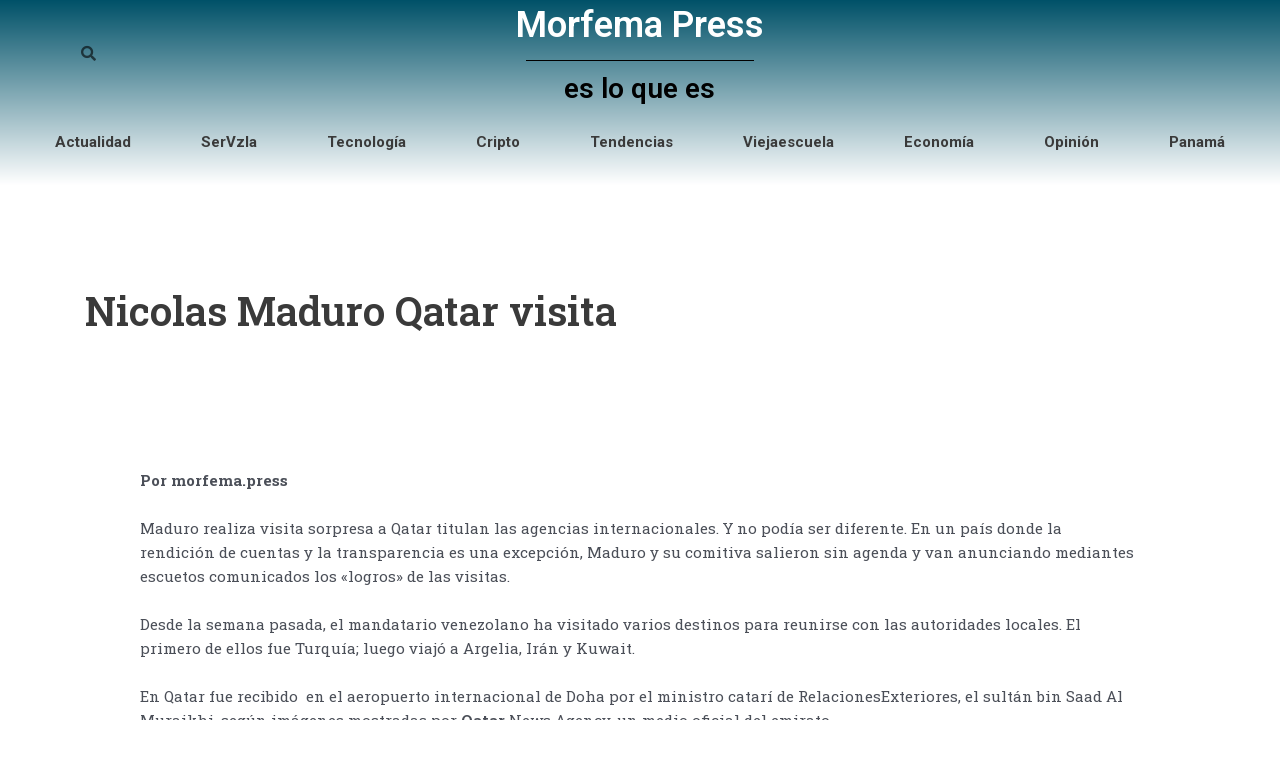

--- FILE ---
content_type: text/html; charset=utf-8
request_url: https://www.google.com/recaptcha/api2/anchor?ar=1&k=6LePAbIcAAAAAF1F1UUm5iaI-No5iC9nd1oY1pFk&co=aHR0cHM6Ly9tb3JmZW1hLnByZXNzOjQ0Mw..&hl=en&type=v3&v=PoyoqOPhxBO7pBk68S4YbpHZ&size=invisible&badge=bottomright&sa=Form&anchor-ms=20000&execute-ms=30000&cb=34k8rtq2r42l
body_size: 48635
content:
<!DOCTYPE HTML><html dir="ltr" lang="en"><head><meta http-equiv="Content-Type" content="text/html; charset=UTF-8">
<meta http-equiv="X-UA-Compatible" content="IE=edge">
<title>reCAPTCHA</title>
<style type="text/css">
/* cyrillic-ext */
@font-face {
  font-family: 'Roboto';
  font-style: normal;
  font-weight: 400;
  font-stretch: 100%;
  src: url(//fonts.gstatic.com/s/roboto/v48/KFO7CnqEu92Fr1ME7kSn66aGLdTylUAMa3GUBHMdazTgWw.woff2) format('woff2');
  unicode-range: U+0460-052F, U+1C80-1C8A, U+20B4, U+2DE0-2DFF, U+A640-A69F, U+FE2E-FE2F;
}
/* cyrillic */
@font-face {
  font-family: 'Roboto';
  font-style: normal;
  font-weight: 400;
  font-stretch: 100%;
  src: url(//fonts.gstatic.com/s/roboto/v48/KFO7CnqEu92Fr1ME7kSn66aGLdTylUAMa3iUBHMdazTgWw.woff2) format('woff2');
  unicode-range: U+0301, U+0400-045F, U+0490-0491, U+04B0-04B1, U+2116;
}
/* greek-ext */
@font-face {
  font-family: 'Roboto';
  font-style: normal;
  font-weight: 400;
  font-stretch: 100%;
  src: url(//fonts.gstatic.com/s/roboto/v48/KFO7CnqEu92Fr1ME7kSn66aGLdTylUAMa3CUBHMdazTgWw.woff2) format('woff2');
  unicode-range: U+1F00-1FFF;
}
/* greek */
@font-face {
  font-family: 'Roboto';
  font-style: normal;
  font-weight: 400;
  font-stretch: 100%;
  src: url(//fonts.gstatic.com/s/roboto/v48/KFO7CnqEu92Fr1ME7kSn66aGLdTylUAMa3-UBHMdazTgWw.woff2) format('woff2');
  unicode-range: U+0370-0377, U+037A-037F, U+0384-038A, U+038C, U+038E-03A1, U+03A3-03FF;
}
/* math */
@font-face {
  font-family: 'Roboto';
  font-style: normal;
  font-weight: 400;
  font-stretch: 100%;
  src: url(//fonts.gstatic.com/s/roboto/v48/KFO7CnqEu92Fr1ME7kSn66aGLdTylUAMawCUBHMdazTgWw.woff2) format('woff2');
  unicode-range: U+0302-0303, U+0305, U+0307-0308, U+0310, U+0312, U+0315, U+031A, U+0326-0327, U+032C, U+032F-0330, U+0332-0333, U+0338, U+033A, U+0346, U+034D, U+0391-03A1, U+03A3-03A9, U+03B1-03C9, U+03D1, U+03D5-03D6, U+03F0-03F1, U+03F4-03F5, U+2016-2017, U+2034-2038, U+203C, U+2040, U+2043, U+2047, U+2050, U+2057, U+205F, U+2070-2071, U+2074-208E, U+2090-209C, U+20D0-20DC, U+20E1, U+20E5-20EF, U+2100-2112, U+2114-2115, U+2117-2121, U+2123-214F, U+2190, U+2192, U+2194-21AE, U+21B0-21E5, U+21F1-21F2, U+21F4-2211, U+2213-2214, U+2216-22FF, U+2308-230B, U+2310, U+2319, U+231C-2321, U+2336-237A, U+237C, U+2395, U+239B-23B7, U+23D0, U+23DC-23E1, U+2474-2475, U+25AF, U+25B3, U+25B7, U+25BD, U+25C1, U+25CA, U+25CC, U+25FB, U+266D-266F, U+27C0-27FF, U+2900-2AFF, U+2B0E-2B11, U+2B30-2B4C, U+2BFE, U+3030, U+FF5B, U+FF5D, U+1D400-1D7FF, U+1EE00-1EEFF;
}
/* symbols */
@font-face {
  font-family: 'Roboto';
  font-style: normal;
  font-weight: 400;
  font-stretch: 100%;
  src: url(//fonts.gstatic.com/s/roboto/v48/KFO7CnqEu92Fr1ME7kSn66aGLdTylUAMaxKUBHMdazTgWw.woff2) format('woff2');
  unicode-range: U+0001-000C, U+000E-001F, U+007F-009F, U+20DD-20E0, U+20E2-20E4, U+2150-218F, U+2190, U+2192, U+2194-2199, U+21AF, U+21E6-21F0, U+21F3, U+2218-2219, U+2299, U+22C4-22C6, U+2300-243F, U+2440-244A, U+2460-24FF, U+25A0-27BF, U+2800-28FF, U+2921-2922, U+2981, U+29BF, U+29EB, U+2B00-2BFF, U+4DC0-4DFF, U+FFF9-FFFB, U+10140-1018E, U+10190-1019C, U+101A0, U+101D0-101FD, U+102E0-102FB, U+10E60-10E7E, U+1D2C0-1D2D3, U+1D2E0-1D37F, U+1F000-1F0FF, U+1F100-1F1AD, U+1F1E6-1F1FF, U+1F30D-1F30F, U+1F315, U+1F31C, U+1F31E, U+1F320-1F32C, U+1F336, U+1F378, U+1F37D, U+1F382, U+1F393-1F39F, U+1F3A7-1F3A8, U+1F3AC-1F3AF, U+1F3C2, U+1F3C4-1F3C6, U+1F3CA-1F3CE, U+1F3D4-1F3E0, U+1F3ED, U+1F3F1-1F3F3, U+1F3F5-1F3F7, U+1F408, U+1F415, U+1F41F, U+1F426, U+1F43F, U+1F441-1F442, U+1F444, U+1F446-1F449, U+1F44C-1F44E, U+1F453, U+1F46A, U+1F47D, U+1F4A3, U+1F4B0, U+1F4B3, U+1F4B9, U+1F4BB, U+1F4BF, U+1F4C8-1F4CB, U+1F4D6, U+1F4DA, U+1F4DF, U+1F4E3-1F4E6, U+1F4EA-1F4ED, U+1F4F7, U+1F4F9-1F4FB, U+1F4FD-1F4FE, U+1F503, U+1F507-1F50B, U+1F50D, U+1F512-1F513, U+1F53E-1F54A, U+1F54F-1F5FA, U+1F610, U+1F650-1F67F, U+1F687, U+1F68D, U+1F691, U+1F694, U+1F698, U+1F6AD, U+1F6B2, U+1F6B9-1F6BA, U+1F6BC, U+1F6C6-1F6CF, U+1F6D3-1F6D7, U+1F6E0-1F6EA, U+1F6F0-1F6F3, U+1F6F7-1F6FC, U+1F700-1F7FF, U+1F800-1F80B, U+1F810-1F847, U+1F850-1F859, U+1F860-1F887, U+1F890-1F8AD, U+1F8B0-1F8BB, U+1F8C0-1F8C1, U+1F900-1F90B, U+1F93B, U+1F946, U+1F984, U+1F996, U+1F9E9, U+1FA00-1FA6F, U+1FA70-1FA7C, U+1FA80-1FA89, U+1FA8F-1FAC6, U+1FACE-1FADC, U+1FADF-1FAE9, U+1FAF0-1FAF8, U+1FB00-1FBFF;
}
/* vietnamese */
@font-face {
  font-family: 'Roboto';
  font-style: normal;
  font-weight: 400;
  font-stretch: 100%;
  src: url(//fonts.gstatic.com/s/roboto/v48/KFO7CnqEu92Fr1ME7kSn66aGLdTylUAMa3OUBHMdazTgWw.woff2) format('woff2');
  unicode-range: U+0102-0103, U+0110-0111, U+0128-0129, U+0168-0169, U+01A0-01A1, U+01AF-01B0, U+0300-0301, U+0303-0304, U+0308-0309, U+0323, U+0329, U+1EA0-1EF9, U+20AB;
}
/* latin-ext */
@font-face {
  font-family: 'Roboto';
  font-style: normal;
  font-weight: 400;
  font-stretch: 100%;
  src: url(//fonts.gstatic.com/s/roboto/v48/KFO7CnqEu92Fr1ME7kSn66aGLdTylUAMa3KUBHMdazTgWw.woff2) format('woff2');
  unicode-range: U+0100-02BA, U+02BD-02C5, U+02C7-02CC, U+02CE-02D7, U+02DD-02FF, U+0304, U+0308, U+0329, U+1D00-1DBF, U+1E00-1E9F, U+1EF2-1EFF, U+2020, U+20A0-20AB, U+20AD-20C0, U+2113, U+2C60-2C7F, U+A720-A7FF;
}
/* latin */
@font-face {
  font-family: 'Roboto';
  font-style: normal;
  font-weight: 400;
  font-stretch: 100%;
  src: url(//fonts.gstatic.com/s/roboto/v48/KFO7CnqEu92Fr1ME7kSn66aGLdTylUAMa3yUBHMdazQ.woff2) format('woff2');
  unicode-range: U+0000-00FF, U+0131, U+0152-0153, U+02BB-02BC, U+02C6, U+02DA, U+02DC, U+0304, U+0308, U+0329, U+2000-206F, U+20AC, U+2122, U+2191, U+2193, U+2212, U+2215, U+FEFF, U+FFFD;
}
/* cyrillic-ext */
@font-face {
  font-family: 'Roboto';
  font-style: normal;
  font-weight: 500;
  font-stretch: 100%;
  src: url(//fonts.gstatic.com/s/roboto/v48/KFO7CnqEu92Fr1ME7kSn66aGLdTylUAMa3GUBHMdazTgWw.woff2) format('woff2');
  unicode-range: U+0460-052F, U+1C80-1C8A, U+20B4, U+2DE0-2DFF, U+A640-A69F, U+FE2E-FE2F;
}
/* cyrillic */
@font-face {
  font-family: 'Roboto';
  font-style: normal;
  font-weight: 500;
  font-stretch: 100%;
  src: url(//fonts.gstatic.com/s/roboto/v48/KFO7CnqEu92Fr1ME7kSn66aGLdTylUAMa3iUBHMdazTgWw.woff2) format('woff2');
  unicode-range: U+0301, U+0400-045F, U+0490-0491, U+04B0-04B1, U+2116;
}
/* greek-ext */
@font-face {
  font-family: 'Roboto';
  font-style: normal;
  font-weight: 500;
  font-stretch: 100%;
  src: url(//fonts.gstatic.com/s/roboto/v48/KFO7CnqEu92Fr1ME7kSn66aGLdTylUAMa3CUBHMdazTgWw.woff2) format('woff2');
  unicode-range: U+1F00-1FFF;
}
/* greek */
@font-face {
  font-family: 'Roboto';
  font-style: normal;
  font-weight: 500;
  font-stretch: 100%;
  src: url(//fonts.gstatic.com/s/roboto/v48/KFO7CnqEu92Fr1ME7kSn66aGLdTylUAMa3-UBHMdazTgWw.woff2) format('woff2');
  unicode-range: U+0370-0377, U+037A-037F, U+0384-038A, U+038C, U+038E-03A1, U+03A3-03FF;
}
/* math */
@font-face {
  font-family: 'Roboto';
  font-style: normal;
  font-weight: 500;
  font-stretch: 100%;
  src: url(//fonts.gstatic.com/s/roboto/v48/KFO7CnqEu92Fr1ME7kSn66aGLdTylUAMawCUBHMdazTgWw.woff2) format('woff2');
  unicode-range: U+0302-0303, U+0305, U+0307-0308, U+0310, U+0312, U+0315, U+031A, U+0326-0327, U+032C, U+032F-0330, U+0332-0333, U+0338, U+033A, U+0346, U+034D, U+0391-03A1, U+03A3-03A9, U+03B1-03C9, U+03D1, U+03D5-03D6, U+03F0-03F1, U+03F4-03F5, U+2016-2017, U+2034-2038, U+203C, U+2040, U+2043, U+2047, U+2050, U+2057, U+205F, U+2070-2071, U+2074-208E, U+2090-209C, U+20D0-20DC, U+20E1, U+20E5-20EF, U+2100-2112, U+2114-2115, U+2117-2121, U+2123-214F, U+2190, U+2192, U+2194-21AE, U+21B0-21E5, U+21F1-21F2, U+21F4-2211, U+2213-2214, U+2216-22FF, U+2308-230B, U+2310, U+2319, U+231C-2321, U+2336-237A, U+237C, U+2395, U+239B-23B7, U+23D0, U+23DC-23E1, U+2474-2475, U+25AF, U+25B3, U+25B7, U+25BD, U+25C1, U+25CA, U+25CC, U+25FB, U+266D-266F, U+27C0-27FF, U+2900-2AFF, U+2B0E-2B11, U+2B30-2B4C, U+2BFE, U+3030, U+FF5B, U+FF5D, U+1D400-1D7FF, U+1EE00-1EEFF;
}
/* symbols */
@font-face {
  font-family: 'Roboto';
  font-style: normal;
  font-weight: 500;
  font-stretch: 100%;
  src: url(//fonts.gstatic.com/s/roboto/v48/KFO7CnqEu92Fr1ME7kSn66aGLdTylUAMaxKUBHMdazTgWw.woff2) format('woff2');
  unicode-range: U+0001-000C, U+000E-001F, U+007F-009F, U+20DD-20E0, U+20E2-20E4, U+2150-218F, U+2190, U+2192, U+2194-2199, U+21AF, U+21E6-21F0, U+21F3, U+2218-2219, U+2299, U+22C4-22C6, U+2300-243F, U+2440-244A, U+2460-24FF, U+25A0-27BF, U+2800-28FF, U+2921-2922, U+2981, U+29BF, U+29EB, U+2B00-2BFF, U+4DC0-4DFF, U+FFF9-FFFB, U+10140-1018E, U+10190-1019C, U+101A0, U+101D0-101FD, U+102E0-102FB, U+10E60-10E7E, U+1D2C0-1D2D3, U+1D2E0-1D37F, U+1F000-1F0FF, U+1F100-1F1AD, U+1F1E6-1F1FF, U+1F30D-1F30F, U+1F315, U+1F31C, U+1F31E, U+1F320-1F32C, U+1F336, U+1F378, U+1F37D, U+1F382, U+1F393-1F39F, U+1F3A7-1F3A8, U+1F3AC-1F3AF, U+1F3C2, U+1F3C4-1F3C6, U+1F3CA-1F3CE, U+1F3D4-1F3E0, U+1F3ED, U+1F3F1-1F3F3, U+1F3F5-1F3F7, U+1F408, U+1F415, U+1F41F, U+1F426, U+1F43F, U+1F441-1F442, U+1F444, U+1F446-1F449, U+1F44C-1F44E, U+1F453, U+1F46A, U+1F47D, U+1F4A3, U+1F4B0, U+1F4B3, U+1F4B9, U+1F4BB, U+1F4BF, U+1F4C8-1F4CB, U+1F4D6, U+1F4DA, U+1F4DF, U+1F4E3-1F4E6, U+1F4EA-1F4ED, U+1F4F7, U+1F4F9-1F4FB, U+1F4FD-1F4FE, U+1F503, U+1F507-1F50B, U+1F50D, U+1F512-1F513, U+1F53E-1F54A, U+1F54F-1F5FA, U+1F610, U+1F650-1F67F, U+1F687, U+1F68D, U+1F691, U+1F694, U+1F698, U+1F6AD, U+1F6B2, U+1F6B9-1F6BA, U+1F6BC, U+1F6C6-1F6CF, U+1F6D3-1F6D7, U+1F6E0-1F6EA, U+1F6F0-1F6F3, U+1F6F7-1F6FC, U+1F700-1F7FF, U+1F800-1F80B, U+1F810-1F847, U+1F850-1F859, U+1F860-1F887, U+1F890-1F8AD, U+1F8B0-1F8BB, U+1F8C0-1F8C1, U+1F900-1F90B, U+1F93B, U+1F946, U+1F984, U+1F996, U+1F9E9, U+1FA00-1FA6F, U+1FA70-1FA7C, U+1FA80-1FA89, U+1FA8F-1FAC6, U+1FACE-1FADC, U+1FADF-1FAE9, U+1FAF0-1FAF8, U+1FB00-1FBFF;
}
/* vietnamese */
@font-face {
  font-family: 'Roboto';
  font-style: normal;
  font-weight: 500;
  font-stretch: 100%;
  src: url(//fonts.gstatic.com/s/roboto/v48/KFO7CnqEu92Fr1ME7kSn66aGLdTylUAMa3OUBHMdazTgWw.woff2) format('woff2');
  unicode-range: U+0102-0103, U+0110-0111, U+0128-0129, U+0168-0169, U+01A0-01A1, U+01AF-01B0, U+0300-0301, U+0303-0304, U+0308-0309, U+0323, U+0329, U+1EA0-1EF9, U+20AB;
}
/* latin-ext */
@font-face {
  font-family: 'Roboto';
  font-style: normal;
  font-weight: 500;
  font-stretch: 100%;
  src: url(//fonts.gstatic.com/s/roboto/v48/KFO7CnqEu92Fr1ME7kSn66aGLdTylUAMa3KUBHMdazTgWw.woff2) format('woff2');
  unicode-range: U+0100-02BA, U+02BD-02C5, U+02C7-02CC, U+02CE-02D7, U+02DD-02FF, U+0304, U+0308, U+0329, U+1D00-1DBF, U+1E00-1E9F, U+1EF2-1EFF, U+2020, U+20A0-20AB, U+20AD-20C0, U+2113, U+2C60-2C7F, U+A720-A7FF;
}
/* latin */
@font-face {
  font-family: 'Roboto';
  font-style: normal;
  font-weight: 500;
  font-stretch: 100%;
  src: url(//fonts.gstatic.com/s/roboto/v48/KFO7CnqEu92Fr1ME7kSn66aGLdTylUAMa3yUBHMdazQ.woff2) format('woff2');
  unicode-range: U+0000-00FF, U+0131, U+0152-0153, U+02BB-02BC, U+02C6, U+02DA, U+02DC, U+0304, U+0308, U+0329, U+2000-206F, U+20AC, U+2122, U+2191, U+2193, U+2212, U+2215, U+FEFF, U+FFFD;
}
/* cyrillic-ext */
@font-face {
  font-family: 'Roboto';
  font-style: normal;
  font-weight: 900;
  font-stretch: 100%;
  src: url(//fonts.gstatic.com/s/roboto/v48/KFO7CnqEu92Fr1ME7kSn66aGLdTylUAMa3GUBHMdazTgWw.woff2) format('woff2');
  unicode-range: U+0460-052F, U+1C80-1C8A, U+20B4, U+2DE0-2DFF, U+A640-A69F, U+FE2E-FE2F;
}
/* cyrillic */
@font-face {
  font-family: 'Roboto';
  font-style: normal;
  font-weight: 900;
  font-stretch: 100%;
  src: url(//fonts.gstatic.com/s/roboto/v48/KFO7CnqEu92Fr1ME7kSn66aGLdTylUAMa3iUBHMdazTgWw.woff2) format('woff2');
  unicode-range: U+0301, U+0400-045F, U+0490-0491, U+04B0-04B1, U+2116;
}
/* greek-ext */
@font-face {
  font-family: 'Roboto';
  font-style: normal;
  font-weight: 900;
  font-stretch: 100%;
  src: url(//fonts.gstatic.com/s/roboto/v48/KFO7CnqEu92Fr1ME7kSn66aGLdTylUAMa3CUBHMdazTgWw.woff2) format('woff2');
  unicode-range: U+1F00-1FFF;
}
/* greek */
@font-face {
  font-family: 'Roboto';
  font-style: normal;
  font-weight: 900;
  font-stretch: 100%;
  src: url(//fonts.gstatic.com/s/roboto/v48/KFO7CnqEu92Fr1ME7kSn66aGLdTylUAMa3-UBHMdazTgWw.woff2) format('woff2');
  unicode-range: U+0370-0377, U+037A-037F, U+0384-038A, U+038C, U+038E-03A1, U+03A3-03FF;
}
/* math */
@font-face {
  font-family: 'Roboto';
  font-style: normal;
  font-weight: 900;
  font-stretch: 100%;
  src: url(//fonts.gstatic.com/s/roboto/v48/KFO7CnqEu92Fr1ME7kSn66aGLdTylUAMawCUBHMdazTgWw.woff2) format('woff2');
  unicode-range: U+0302-0303, U+0305, U+0307-0308, U+0310, U+0312, U+0315, U+031A, U+0326-0327, U+032C, U+032F-0330, U+0332-0333, U+0338, U+033A, U+0346, U+034D, U+0391-03A1, U+03A3-03A9, U+03B1-03C9, U+03D1, U+03D5-03D6, U+03F0-03F1, U+03F4-03F5, U+2016-2017, U+2034-2038, U+203C, U+2040, U+2043, U+2047, U+2050, U+2057, U+205F, U+2070-2071, U+2074-208E, U+2090-209C, U+20D0-20DC, U+20E1, U+20E5-20EF, U+2100-2112, U+2114-2115, U+2117-2121, U+2123-214F, U+2190, U+2192, U+2194-21AE, U+21B0-21E5, U+21F1-21F2, U+21F4-2211, U+2213-2214, U+2216-22FF, U+2308-230B, U+2310, U+2319, U+231C-2321, U+2336-237A, U+237C, U+2395, U+239B-23B7, U+23D0, U+23DC-23E1, U+2474-2475, U+25AF, U+25B3, U+25B7, U+25BD, U+25C1, U+25CA, U+25CC, U+25FB, U+266D-266F, U+27C0-27FF, U+2900-2AFF, U+2B0E-2B11, U+2B30-2B4C, U+2BFE, U+3030, U+FF5B, U+FF5D, U+1D400-1D7FF, U+1EE00-1EEFF;
}
/* symbols */
@font-face {
  font-family: 'Roboto';
  font-style: normal;
  font-weight: 900;
  font-stretch: 100%;
  src: url(//fonts.gstatic.com/s/roboto/v48/KFO7CnqEu92Fr1ME7kSn66aGLdTylUAMaxKUBHMdazTgWw.woff2) format('woff2');
  unicode-range: U+0001-000C, U+000E-001F, U+007F-009F, U+20DD-20E0, U+20E2-20E4, U+2150-218F, U+2190, U+2192, U+2194-2199, U+21AF, U+21E6-21F0, U+21F3, U+2218-2219, U+2299, U+22C4-22C6, U+2300-243F, U+2440-244A, U+2460-24FF, U+25A0-27BF, U+2800-28FF, U+2921-2922, U+2981, U+29BF, U+29EB, U+2B00-2BFF, U+4DC0-4DFF, U+FFF9-FFFB, U+10140-1018E, U+10190-1019C, U+101A0, U+101D0-101FD, U+102E0-102FB, U+10E60-10E7E, U+1D2C0-1D2D3, U+1D2E0-1D37F, U+1F000-1F0FF, U+1F100-1F1AD, U+1F1E6-1F1FF, U+1F30D-1F30F, U+1F315, U+1F31C, U+1F31E, U+1F320-1F32C, U+1F336, U+1F378, U+1F37D, U+1F382, U+1F393-1F39F, U+1F3A7-1F3A8, U+1F3AC-1F3AF, U+1F3C2, U+1F3C4-1F3C6, U+1F3CA-1F3CE, U+1F3D4-1F3E0, U+1F3ED, U+1F3F1-1F3F3, U+1F3F5-1F3F7, U+1F408, U+1F415, U+1F41F, U+1F426, U+1F43F, U+1F441-1F442, U+1F444, U+1F446-1F449, U+1F44C-1F44E, U+1F453, U+1F46A, U+1F47D, U+1F4A3, U+1F4B0, U+1F4B3, U+1F4B9, U+1F4BB, U+1F4BF, U+1F4C8-1F4CB, U+1F4D6, U+1F4DA, U+1F4DF, U+1F4E3-1F4E6, U+1F4EA-1F4ED, U+1F4F7, U+1F4F9-1F4FB, U+1F4FD-1F4FE, U+1F503, U+1F507-1F50B, U+1F50D, U+1F512-1F513, U+1F53E-1F54A, U+1F54F-1F5FA, U+1F610, U+1F650-1F67F, U+1F687, U+1F68D, U+1F691, U+1F694, U+1F698, U+1F6AD, U+1F6B2, U+1F6B9-1F6BA, U+1F6BC, U+1F6C6-1F6CF, U+1F6D3-1F6D7, U+1F6E0-1F6EA, U+1F6F0-1F6F3, U+1F6F7-1F6FC, U+1F700-1F7FF, U+1F800-1F80B, U+1F810-1F847, U+1F850-1F859, U+1F860-1F887, U+1F890-1F8AD, U+1F8B0-1F8BB, U+1F8C0-1F8C1, U+1F900-1F90B, U+1F93B, U+1F946, U+1F984, U+1F996, U+1F9E9, U+1FA00-1FA6F, U+1FA70-1FA7C, U+1FA80-1FA89, U+1FA8F-1FAC6, U+1FACE-1FADC, U+1FADF-1FAE9, U+1FAF0-1FAF8, U+1FB00-1FBFF;
}
/* vietnamese */
@font-face {
  font-family: 'Roboto';
  font-style: normal;
  font-weight: 900;
  font-stretch: 100%;
  src: url(//fonts.gstatic.com/s/roboto/v48/KFO7CnqEu92Fr1ME7kSn66aGLdTylUAMa3OUBHMdazTgWw.woff2) format('woff2');
  unicode-range: U+0102-0103, U+0110-0111, U+0128-0129, U+0168-0169, U+01A0-01A1, U+01AF-01B0, U+0300-0301, U+0303-0304, U+0308-0309, U+0323, U+0329, U+1EA0-1EF9, U+20AB;
}
/* latin-ext */
@font-face {
  font-family: 'Roboto';
  font-style: normal;
  font-weight: 900;
  font-stretch: 100%;
  src: url(//fonts.gstatic.com/s/roboto/v48/KFO7CnqEu92Fr1ME7kSn66aGLdTylUAMa3KUBHMdazTgWw.woff2) format('woff2');
  unicode-range: U+0100-02BA, U+02BD-02C5, U+02C7-02CC, U+02CE-02D7, U+02DD-02FF, U+0304, U+0308, U+0329, U+1D00-1DBF, U+1E00-1E9F, U+1EF2-1EFF, U+2020, U+20A0-20AB, U+20AD-20C0, U+2113, U+2C60-2C7F, U+A720-A7FF;
}
/* latin */
@font-face {
  font-family: 'Roboto';
  font-style: normal;
  font-weight: 900;
  font-stretch: 100%;
  src: url(//fonts.gstatic.com/s/roboto/v48/KFO7CnqEu92Fr1ME7kSn66aGLdTylUAMa3yUBHMdazQ.woff2) format('woff2');
  unicode-range: U+0000-00FF, U+0131, U+0152-0153, U+02BB-02BC, U+02C6, U+02DA, U+02DC, U+0304, U+0308, U+0329, U+2000-206F, U+20AC, U+2122, U+2191, U+2193, U+2212, U+2215, U+FEFF, U+FFFD;
}

</style>
<link rel="stylesheet" type="text/css" href="https://www.gstatic.com/recaptcha/releases/PoyoqOPhxBO7pBk68S4YbpHZ/styles__ltr.css">
<script nonce="aS8uvd4C8ZAbS_35u1hsIg" type="text/javascript">window['__recaptcha_api'] = 'https://www.google.com/recaptcha/api2/';</script>
<script type="text/javascript" src="https://www.gstatic.com/recaptcha/releases/PoyoqOPhxBO7pBk68S4YbpHZ/recaptcha__en.js" nonce="aS8uvd4C8ZAbS_35u1hsIg">
      
    </script></head>
<body><div id="rc-anchor-alert" class="rc-anchor-alert"></div>
<input type="hidden" id="recaptcha-token" value="[base64]">
<script type="text/javascript" nonce="aS8uvd4C8ZAbS_35u1hsIg">
      recaptcha.anchor.Main.init("[\x22ainput\x22,[\x22bgdata\x22,\x22\x22,\[base64]/[base64]/MjU1Ong/[base64]/[base64]/[base64]/[base64]/[base64]/[base64]/[base64]/[base64]/[base64]/[base64]/[base64]/[base64]/[base64]/[base64]/[base64]\\u003d\x22,\[base64]\x22,\x22cMKJw40gw5V3IAEKAWZLw73Cq8O1SFRpB8O6w6PCiMOywq5fwq3DolBnL8Kow5JZPwTCvMK8w4HDm3vDiQfDncKIw4JRQRNIw5sGw6PDmMKCw4lVwprDjz41wq/CusOOKlRnwo1nw40Dw6Qmwpw/NMOhw55ORWAEIVbCv2wgAVcswqrCkk9IGF7DjzTDpcK7DMOXdUjCi2xbKsKnwrnCry8ew5bChDHCvsOgacKjPHMjR8KGwoUvw6IVTcOmQ8OmGwLDr8KXRlI3wpDCukhMPMOhw4zCm8Odw67DhMK0w7p2w54MwrBow6d0w4LCjVpwwqJKGBjCv8OWdMOowpl7w7/DqDZ1w4Ffw6nDvWDDrTTCvsKDwotUBMOPJsKfFTLCtMKaZsKww6Flw7zCtQ9iwo89NmnDrgJkw4wHLgZNTW/CrcK/wobDp8ODcB1ZwoLCpnUVVMO9JSlEw49JwqHCj07CnnjDsUzChsONwosEw4pRwqHCgMOBV8OIdDLCh8K4wqYmw5JWw7dww59Rw4QTwo5aw5QeP0JXw4UMG2UnZy/CoV8fw4XDmcKDw7LCgsKQQMOKLMO+w6FfwphtUEDClzYyImoPwrnDhxUTw5LDrcKtw6w/WT9VwrTCjcKjQlXClcKACcKxPDrDolksOz7DiMO1dU9dYsKtPE3DvcK1JMK8URPDvGM+w4nDicOZH8OTwp7DhiLCrMKkeHPCkEd+w7lgwodiwq9GfcOwL0IHXCgBw5Y6EirDu8K4UcOEwrXDvMKPwodYOBfDi0jDmUlmcijDl8OeOMKkwrksXsKBM8KTS8KmwqcDWRw/aBPCtcK1w6s6wp3CpcKOwowRwoFjw4pNHMKvw4McS8Kjw4AeLXHDvSFOMDjCiVvCkAoHw4vCiR7Dq8KEw4rCkhw6U8KkbVcJfsOaW8O6wofDq8O3w5Igw4fCjsO1WHLDnFNLwqDDs253T8K4woNWwqjCtz/CjWtLbDcZw4LDmcOOw6V4wqcqw6zDqMKoFA/DrMKiwrQdwqk3GMO6RxLCuMO1wpPCtMObwp/DoXwCw4fDggUwwo0tQBLCnMOFNSBkcj42GMOsVMOyIUBgN8KOw4DDp2Z7wqU4EHbDtXRSw4XCv2bDlcK/LQZ1w7jCo2dcwobCnhtLRnnDmBrCuzDCqMObwp3Dj8OLf3LDoB/DhMO8AytDw7fCuG9SwpMWVsK2CsO+WhhCwqtdcsK+DHQTwroewp3DjcKMIMO4cz/ChRTCmWrDvXTDkcOrw6vDv8OVwrdIB8OXLBJDaGsjAgnCo1HCmSHCsGLDi3AhEMKmEMK/wpDCmxPDmUbDl8KTdQ7DlsKlLsOVworDisKGVMO5HcKnw6kFMXktw5fDmkPCjMKlw7DCtTPCpnbDtwVYw6HCj8OfwpAZScKkw7fCvQTDrsOJPj7DtMOPwrQCcCNRGcKuI0Ntw7FLbMOcwqTCvMKQF8K/w4jDgMKzwpzCghxjwop3wpYMw6jDvcORalPCt2fCjcKoYRA8wqFBwqJUDsKSYwQ2wr/[base64]/[base64]/DpMKtwo/CrnvDt8KFw4cGwqPCiMKNCn3Cq3hAesK4wp/[base64]/[base64]/XcK4w74wwpFUwqfCucKCwqjCosK8wr8Pw4rCvMOmwrfDhEnDtHV5KhxgUTNWw4xSD8O1woFXwoLDsVYkIVPDnHEkw7U9wpdPw5fDtx3Cr0o1w5rCmmQ6wq3DvSrDvXpvwpF0w5wMw5YrblzCqcKLScK7woDCq8O8w59dwrNONSI4fWszYF/[base64]/CisKfwpRFwq3Ct2fDpcOvXcOkw6QowobCtwLDhk9/SU3ChMKRw4cTSBrCuTjDqcKnYBrDvzwHYhLDrCLCgMKTw4c3W24UJcOfw7zCl1N2wofCjMOFw5QUw6N6w4gCwoA8KMKnwrrClMOXw54EGwxhf8Kudk7CocKTIMKQw4EUw6AOw61QYEgOw6TCqMKOw5nDiU4iw7h2woNnw4Upwo/[base64]/w4zCp8O3w6kEw6rDp1fCilQwVX9Fw7HDk0HDlcOew47DtMKqXMOvw6U2CxxAwrkkHFl4OD4TNcO3Ph/DlcKPZhIswp0Ow5nDqcOLS8O4TgfCinFhw50PaF7CvXsTdMO/woXDpTDCnHlresO0Lw51wrjCkHkaw7dpbsOtw7vDnMOaCsOrwp/CvAnDhjN8wrxWw4/Dr8O1wq85GsKGw7LCksOUw4gFe8KYfsOPdlTCvhXChsK+w5JRTMOaPcK/w5ATCMKrwo7CklVxwrzDpn7CkF47HyFIwpgSSMKnw5jCpnHCisKEwqbDrFUZDsOnHsKkKEnCpgrCkDxpWBvDgg1KdMOvUD/DjsKTw4pUBVbCjUfDhinCmcKvQMKHIsK7w4HDs8OFwq0KMUYvwp/[base64]/DpxXCvh9sDsOeLSstw5pww5LDu8Kew47Cn8KTcxMIw6jDnAsLw6JMQmZebAXDmkLCiGLCmcOswoMAw4HDscOlw7RgNzcoCcO9w5PCnRXDu0DCjMODI8Kawr/DlmHCu8OvesKPw6w7QSwKYcKYw5twEkzDr8KmLMODw5nDvjpufgrCkhETwo58w5HDlg7CmxoZwrTDkcKlwpZHwr7CpEtDJ8O1bWIYwplJOsK4ZADCmcKIZRDDpGAjwrA7f8O6PcOqw4M/VMKEeDfDt1NXwrsQwqB+Uj9hU8KlacKjwpdTJcOeZ8OlTncAwobDuBLDhcK9wqpuFThcQjpEwrzDmMO5wpTDhsOQej/Con9lLsKMw64sVsO/w4PCnQ8gw6TCvMKgJABkw7YDVcOddcOGwohebUrDmUYfc8KrLFfCnsKzG8KreHfDpmnDqMOWcT4Zw4dYw6rCqS3Cuk3DkDnCmsOPwq3CjcKeOcOFw7BPCcOVw64mwrl0Z8OyFgnCvxo5w4TDgsKFw7XCtUfDmk/[base64]/KcKNw5JfMnbCikPCogpZwrXDoHnCo1LCicKiTMO9wpdkwobDl3zClWXDmsKCJRfDpsO1fsK9w4DDg0BqJ3bDvMOUYlrCu1V9wrrDmMOyCD7ChMOtwqc2wpArBMKdEcKvRlXCh0vChCYDw4ReflfCrcKWw5TCv8Oyw7/CnMKFwpwEw7FgwozCm8OowqzCp8O9wrcQw7fCoyzCkG5/[base64]/[base64]/CuQbDpTbDunlowoXCkEXDk2BuwogWw5nCugLDisKcw4wSEm49DcKFw53CisKUw7XDrsO6wpXCv0cHaMO+w4JUw5fDqsOwBRtywq/Dp10tIcKUw4HCv8OaDsOlwrI/CcOKDcOtRC1Ywo4oAsOvwovDlyHCisOSbCAOch4nw7/[base64]/DoMKnwpkdY13CpMKOfcKoJMKRwqHDvMKSRkXCsVbCgcKPw497wqVpw5J8X0UiOzx8wobDjh3DugN8RB9mw7EGRyAjHcOjGi1xw5B3IDgnw7VzU8K5LcKMbmbClXjCj8KmwrjCq1zCvsO0GCkmB0LCtMK4w7HDn8KLQ8OKOMOZw6/CqxjCvsKbGhfCg8KsG8Oow77Dk8OLTC7CsQfDmknDhsOyUcOuaMO7V8OEwpolCcOPwp/CnsO9cTTCizANwoLCvnYrwqx0w5LDm8Kew4A3AcOVwpjDh2LDsGHDvMKqFkZZQ8Otw4/DrMKHMW8Nw6LCj8KVwoVKGsOSw4bDu14Mw6zDtQlqwp/DtjQ5wpBEHcKnwqs3w6VzTMOlSjzCvh1DfcK4wp/CosORwrLCtsOWw698YhDChMKAwqfCn2hMUMOGwrVmd8ONwoVSaMKCwoTDgzNsw5x2wq/CmTplbsOJwqnCs8OJI8KNwqzDm8KkdMKpwq3Cmi1LBU1fSQ7DvsKow5lfOsKnFzNSwrHDtz/DoE3DiQBWNMK8w61NA8OvwosLwrDDsMKoKz/DucKuKTjCoGvCn8KcVcOcwp3DlnhMwrDDnMORw4/[base64]/[base64]/wr8CM3I2wqXDg8KPwr0Zw4B+w7bDjMOgwqslw41GwqHDjg7Cpz3CjsK2wrLDpTjCo2bDtcOzwqYAwoNqwrRfPMOqwpLDtS8XB8K3w44HLMOqGsOzcMKJVBBXE8KCE8KHS249RFVIw5pMw6/Dk3YlScKJB1wlwpdcHmbCiTfDpsKlwqYBwrLCnMK3wobDoVLDgFsdwrYvfMOfw6NPw7vDqcKcPMKjw4DCljsqw78oNMKkwqsCf3gNw4DDj8KrJMOJw740QQ7CmcOJLMKbw7TCp8Opw5dhFMOFwovChcKnMcKUch3DuMObw63CqgTDvz/CnsKOwqHCsMOZScO6wrDDmsOJfnfDq3/DuwfCmsOEw5oRwrfDqQYawo1pwoxaNcK4wrLCtVDDnMK1EMObLHh4T8KJNQfDgcOsHyA0IcKDD8Kow6hdwpDCnxJbHcOYw7VqZiHDtsKuw7XDh8KhwqV/w6jChH84WsOqw75uf2DDr8KHRcOVwpzDssOmasO4bsKbw7FiZkQOwrrDtyojTMOFwoTCvjIZfcKowoRrwoAgHzMUw65PPSNKwp9Awq4CewJDwpHDoMOywrBQwoRzFVXDtMKNAgfDuMOSLsOAwrjCg2s8f8Okw7BJwpE+wpdZwpkad3/[base64]/Ci8K3fMKGVC9Rw4DCiMKeLj5aAHzChMK9wo/[base64]/CmShyZcO2w7JwO8OZWHtXw5PDswB0aMKMVsODwqDDmsOJEsKQwr/[base64]/DlMObOMOqExQBBsK8EHsHRcKmw5rDlBXClcOrw6LCo8OnN2fChRARA8OpExPCscOdEsOzRVXChsOgd8OIJ8K/w6DCvwECwoEswrHDnsKlwrB7QVnDr8Kuw5h1NxpPwoA1HcOFFDHDm8OYZGd4w7XCgFVINMOBSjPDk8OUwpbChALCtBbDtMO8w7jCk0suFsK9AGDCgDXDjcKkw459wobDpsOHw6tTHHfDpy0UwrkgMcO8d1diU8KswpVxQsOqwp/DmcOPNgHCt8Kiw4XDpDnDisKUw7TDmsKZwoASwppxUUpow5HCuRdjUcKww7/[base64]/CksOSwpZGwqHDksK7w6LDtsKuTAgGw7d+w6UFHSFCw6JKesOTJ8O4wrl9woh0wrjCs8KMwqcUKcKawo/[base64]/DmBJ0w6nDg8OUQ8K0PMKVIsORwpIjYxDCon7CnMKfcMOSJyvDmFUMCDBgw5AAw7DDmMKlw49/X8Oawr5ew7XCoiRzwpHDknPDscKKFyNFwrRmKnpSw5TCq0fDlcKMDcKCXAsDecOLwrHCv1TCjcKYfMKAwrDCtnzCuVUEAsKDJmLCp8OzwokMwoLDjnTDlHN7w6FefHrCl8KFKsOXwoTDoW8FHwl4HMOnYcKSd0zCqMOdQ8OWw4EeesOawpt3PMOSwqIHVRTDgcOWw7/DsMK9w5AjCxxzwrTDm3YafXvCtQ0+woppwpzDn3dcwodzBit0w5IgwpjDvcKBw4XDnghIw40/KcKDwqY8JsK/w6PDucKgN8O/w40VXgQSwqrDmcK0fU/DjcOxwpxew5/CgUQ0w74WacKvw7fDpsKjBcKgRznChwk6DUvCrMK+KU7DhVbDm8KGwpHDscOXw5ZOTjTCpXzCsHkzwqU7RMKhC8OVJ1DDisOhwqcuwrg6KhHCrE/CgcKbFAhuBAEldUjCmsKZwr4aw5fCq8ONw5gQB2MLFFwwX8OmEMOYwodUKsKvwqMKw7V7w6/Cg1nDowzDksO9TEV6wprDsyEOwoPDu8OGw4tNw6RTFcOzwqo5IsOFw7k4w5LClcKRXsOUwpbDlcOAa8KNFcO7W8O0PC7CtBfDngdPw6fCiG16FXPCicOPL8Kpw61CwqgTUMO5w7zDrMKeRl7CrA9rwq7DgxnCjQYMwpB8wqXCpk0mMB8kwpvChBhlwq/Ch8K/w7YJw6ATw7TDhMOuZjU/CRPDlnFXUMOoJsOgZm3CkcO8RAp5w4LCg8Ogw7bChFrDusKHVH4vwo5Iw4HCj0vDtMO3w7zCo8K9wqPCvsK0wqpMRsK2HWRDwpkDFFxVw5NrwqDChsKZw6spMcOtLcOWA8KaT3jCi1HDlwYiw4/DqcOmbhImYWXDgnU9Ik/ClsKdcGvDrAnDh2/CtFYEw4d8VA7CjcOna8Kow7jClsO2w7TCo08ZKsKIWxnDjcK+w6jCmRLDmVzClMOxOMKbacKLwqdAwofCl05oAHQkw75bwp81A2J/[base64]/CtcOMw7EjUA8OBDDCjDx8w6XCicKARnfCtXtPJxrDkHrDu8KpZypZMXDDtk5hw7wew5jCl8OCwo7Dm3HDo8KaPcKnw7rCm0YBwprCgE/DjQQVaVHDgChuwpQYAcO/w54uw5F3wo8iw5hkwq1PTcKTw4AtwonDoSc7TA3CkcKybcOAD8O5w5IxB8O9QS/[base64]/w4vCsm9Mw4gYLMKXwqLDpMOqwqvCiSRmTcKIRsOpwrw4BVzDmMKCw5NME8K4dsK0LVvDpcO4w59+FhMXSTTCrhvDisKSJgLDllBZw6bCqgLCjDPDp8KnUUrCokHDsMOhUUpBwrs/w4BAQ8KPRgQJw6XCilHCpsKoD0HCpnjCsBtiwpfDqhfCkMO1w5TDuB1eSsKjUcKIw7FxFcKow5Y0aMK8wqTCkjhmQQM/[base64]/YMOrwolcOMORGmQSwo7Ck8OKwphkwqk0Yz7DoFR+wr/DgcKGwrbCosKDwrV+ETPCrcKiGH4XwovDlcKWGm07LsOdwrTDnhXDksOgQWsHwpTCp8KmOcOhcWXCqsOmw4zDksKXw5DDo31dw7lnUAxgw6RLVXkVHH7DqMOoJHzCqE7CpEzDksOjJVDDgsO6EzTDnl/CmXpEAMO1wqzCqUTColMzPX/DtXrDtcOfw6BkKnJVZ8OTc8OUwonCoMOtDzTDqCLCg8OyG8OWwrzDqMK5RzfDjiHCmFxpw6bCpcKvEcOKWWlVJkbDosKoFMO9A8KhIU/DssKZFMK7ajHDlx3CsMK+P8K/wrIrwqjClsOdw6zDtxIUYSnDs3VowqjCtcKlacOjworDrkvCscKrwpzDtsKKJWzCtMOOe2c+w7I2BmTCi8Oqw6LDp8OzEltZw4gTw5LCh31mw4EsVhvClARFw5/DmRXDshLDqsK0YhjDtcOSwojDrMKMw6czQTMpw4oLCsOSasObA2PCpcK9wqnCoMK6P8OKwqIWPMOEwqXCi8K1w7BwJ8Khc8K/[base64]/DpSJqwpXCkMOKw6Q1RQdJdMO4UTPClkgLwqsjw7DCjAXCqDrDqMKNw6UOwoPDuEXCrsK9w5TCni3Du8KrMMO/w5MmAnrCgcKyEBsWwoY6w7/CrMO7wrzDmcO2bcKUwqdzWHjDmsKnX8KIWcOUT8KowoPClR3Dl8KDw4/CswpXCENZwqBCb1TCrsKjA19TN0dww4IAw7jCvMOGDBbDgsORCjzCvsKHw6zChUPDtsOsasKaQMKWwoJnwrEGwoHDmR7CpVXCi8KKw7JmWmlKM8KWworDgVzDlMKqGTPDpHAJwpvCv8O0wpMfwrXCrsO0wqHDlk/Ds3U+SUTCjxl+HMKJUcKAw7IYTsKGV8OQAWcPwqzDs8ObbB7DksKLwqYHDGnDocOFwp1JwqktcsO3XMKqTQTCkVE/[base64]/[base64]/DMKQwpJ3wrbCqsOGw74qwo7Csk4cYcOBw5gUUFlgbTgzFXpvasKNwpAAKiLDn0TClAM/[base64]/Dhh3CtMK7w7/DpHXDhcKqdwzCpcKUw4vDhGjDgQHDixhww6JjIMKNeMOxwqXDnzrCqMOow7cJHcK6wqfDqcKcZk4Owq7DrVvCt8KuwplXwrAgPsKCcsKHJMORRwdFwpVnJMKEwqrCg0zCnQVywrfDtMK6KsOywrwCfcKdQDkWw6R7wpgmRsKBGcKaR8OGXE1/wpbCocKxBUANQkxVG1BHR3PDrVM+UcOWDcOWw7rDgMKweUNlA8OcRAB/KcOIw4DCsz0XwrxxIEnCuklAK3TCgcKKwprDqsKpO1fCsmhHYAPCmF3CnMObJFHDmE8FwoTDnsOmw4DDpGTDknN+wpzDt8OiwqA1w7fDnsO8ZcOMUMKBw4fCs8O2FjY6CUHCgsOIE8OuwpMVBMKuOhDDp8O8CMKRHhbDj3TCr8Ofw7/Ck0PCj8KsCcOKw7jCrRkmBynCvCUrwp/DgcKiZMOHe8KUH8K2w5PDunrCh8O7w6PCscK9DH5lw5TCiMOxwqrCikQTeMO3wqvClUpRwoTDhcKYw7/[base64]/Cq2rCtHjDu3LDsGbDhEJSwqfDuxHDncKCw7fCggvDsMKkQjkuwo41w4t7wonDhMOkCg4Uwp5qwplUTMOPU8OrWcK0bGZJDcK/GSXCiMOnRcKVLyxbw43Cn8Oqw6/DuMO/B0MdwoUKOkTCs2HDjcOvUMOpwozDvGjDvcONw64lwqM9wqZbwopTw67CkC8jw4MQNi16wpbDicKBw77Cv8K6wq/[base64]/[base64]/[base64]/Gy/ClcOEw5M8eAjDjFfCiAfCtsO7w7LDkgnCpQ/CqsOtwqEHw4xEw6Y5wqLCg8O+wq/DoD0Gw6lVYC7DpcKJwoJDY1I/Yk1HQkDDgMKqWHVDNl4TasO1McKPFMKtKUzCtcO7N1PDu8KXfsOAw7PCvhwqUyExw7s/ZcOaw6/Cgz9nJMKcWhbDmsOEwoNTw587CsOhUjDDlzLDlX08w4V4w43Dm8Krw5XCnWceLgRzZsOQFMONDsOHw4bDhQVgwqHCusOxV3ETR8OkXMOswp/DvMK8EEDDqsKUw7A7w4EjRXvCt8OTewDDvWdSw6jDmcKdVcKkw43Clns6woHDqsKiVMKaNcKZwrx0dlnChTsNRX5cwrbCtSIxCsK+w6rDmQvDlsKCw7ERCQLDq2rDmsOaw4tSB1p0wpI0ZEzCnTvCoMOLUiM4wqrDrgUtcnwZdEEPGxLDtA89w58/[base64]/[base64]/[base64]/DgSgaMDXDvcKWVxNPw5pyc8KBBlvChiYwD8O8w5Jfw6TDkMKxTC3DucKFwpFXDMOndH7DkR5YwrRbw5h5KXYawrjDsMOnw5MyKD5gDBHCv8Kmb8KTScOmw7RFFyINwqYCw6/CtmcNw7PDocKeAcOYA8KuE8KDTnzCp2woc2jDrMK2wpVbBsOtw4DDjMKkRl/CvArDrcO0KcKNwo4jwp/CjcOAwq/Ds8OMS8Oxw7XCr1wgUMOSwonCvMOXLgzDq0g/LsOyAm1Mw6TDusOVQXbCuXoBe8KowqV/[base64]/CqMKbMcObwrZjwo3Dn8KhcMOEwo/Di8OPSsKRKgPCiRnCvUkNScOlwqLCvsO+w4cNw5Q8EMOPw49dYCTChRNOM8OILMKeVkwBw6RsacK2XMK4wrrCpcKZwpgqcz3Cq8OBwofCgwzDgBbDmsO3C8Kow73Cl2/Dj2zCsmLCnFBjwoYbQsKlw57ClsOXwp9lwoXDlcOJVCFXw45yd8OpX2dawocjwrnDu1pBQmTCiTDCtMKww6VbZsODwp03wqMvw4bDncKaL3Bfwr7ClW8eQMKWEsKKC8Oewr/CrVUfbsKQwprCl8O9NENew7TDucKUwrFwd8Otw6HDrSEAayPCuDPCq8KWwo0Rw4TDvMOCwozChgLCr13CpzLCl8O3w7ZLwrlcSsKEw7F3Rj1uaMKuATRrJ8Kaw5F4w7/CglDDiVfDvC7DvcO0wo/DvVTDqcKKw7nDiiLCq8Ohw7zCli0iwpAWw6B9w48peXA7FcKGw7Vzwp/DiMO4wqrDtMKBfTjCq8KfYQ0UdcK1UcO0UMKjw4R4GMOVwrAfEULDicKIwo3DhGkNwpLCoTbDmF7Csz0mJndIwqPCuEzCm8KpU8O6wrEyDcKhKsOlwp3CnkBaS28BWsK9w6tawqZiwrIJw7PDmgDCi8ORw6A2w7PCp0YVw48sccOUZ2rCo8K2w7/DhAzDhcK5w7zCuQ9IwpNmwo1Mwql7w7VadMOfGGLDg2zCpMOWCmbCssO3woXCn8OxKRRSw7zDqRtMWwzDjGvDuGU2wol0wqvDiMOxGixfwpUTRsKmOBTCqVh3dsK3woXCiSfCpcKQwoQLfg3CpgEqG1bDrEUuw5DDhDRew6fDlsKJR0DDhsO1wr/DuWJcFUJkw7d1ETjCl1QEw5fDjMKfw5bCkzbCrsOvRVbCuWjDgllNHCs+w5IsHMOlc8OYwpTDkAfDgjDDoF9mKV1cwpMIO8KEwp8ww6khS3JpFcOYWAnDpsKQB1swwovDnW3Cn03DnAHCtGd4TH4vwqZSw4nDhm/CrCPDtcOzwp0mwpLCh1soPSZzwqzCn1AJCh9KECbCqcOJwotPwrkhw6EyGMKWPsKdw7EAwrIbaFPDksOGw5prw77CtjMSw40/[base64]/Dg8OgE1/CpH42UyvDny8lasKbZj3DqQcrUnPCo8KIWinCsFoTwqgqEcOgfcODw5DDk8ONwqdXwrHCmxjCncKlworCu14Gw6jDusKowo4cw7RZOsOWw4QnJMOfYE0awqHCvsKFw6BnwoE2wpzCvcKla8O9FsOOOMKLAsK7w78UL0rDpVTDt8O8wpAOXcODIsK5Cy/[base64]/w75PTMOkwpgAAm9VGSrCjULCt3s3XMK+w6BXTcOUwqRzaz7CkzAQworDnsOVLcKXRMOKDsOtwoTCr8Kbw4l2w4JmQ8O5WVzDpXI3w5jCpxXCsQsMw55aLMO/wos/wozDrcO1w71tHjVVwqfCssOrMC7Co8KCacK/w54EwoAKPcOMNMOrAsKRwr8gI8KyUzPDlXxcGHYNwofDgHRew7nDjMK2T8OWeMO7w7XCo8KlLWPDvcOZLkFow7fCgsOgHMKTA07Ck8KIBCPDvMK9wp5zwpFcwq/DhcOQbmlud8OufELDp1ldX8OCFk/DtcKgwppOXWzCuHXCvHTCnzfCrm02wpQewpbCiETCuFFjRsOgJQAOw63CtsKSAVPChyrCvsOSw7ohwqYzw6wYaFDChjbCpMOaw7Rzw50lNlccw71BIMK6Z8KqQ8OSwpAzw6rDnyJjw57Ds8KkGxbCj8OxwqdNw7/CqsOmOMOKTwTCkAXDp2LDoXnCqUPDuStJw6kUwqHDgsK8wroKwo4pOcOjLDR6w4vCh8O0w7PDkHROw5w5w6/Ct8K3w7l1NH7CmMKDRMOGw5gjw67CgMKGFMKpbmpnw602MVA+w6HDpEnDukTDksKyw7Q4EXjDrMKjCMOlwr92FH3DvMOvN8KDw4DCp8Odd8KvIxAUZ8OFLAkswr/Cl8KDCsOyw6sQPcK8IEM+eWdWwqJjcMK7w6DCsEjCrQ7DnX8cwo/CusOvw6zChMO0Z8KIWhohwro4wpEIfsKKw7ZqLi1Mw5FdeRU7DsOKw7XCl8ONdcO2wqHDvwnDuDrCoj3ClBFMVMOAw7kTwppBwr4hwoZ4wovChX/Dkmx5GilvXGvDkcOnT8KRfEHClsO1w4ZvIx4IMcOfwooBLWQ0w6wyF8O0wpo/[base64]/[base64]/[base64]/[base64]/Cm8K5Cg7DvcOBfkHClRHDhXhyf8KFwpfDusKMwo8KcsK/[base64]/DjBrDunPChULChMORw5bCsWrChGdcasKbwqDDoTLCtmHDmUs5wqo3wpHDosOQw6XDmzYKdcO0w77Dk8KFUcOTwpvDisKZw5HCvwgIw5QPwohDw6ZQwoPDvSliw7AoGmbDtsOvOxDDr2nDk8OVNMOMw6pBw7pJP8K7wr/[base64]/wqnCnkVEwp7DsUAPNBV7JcOIwrvCiWXCs2tvwpvDgiAjSXI1AcOcN3/CuMKQwoLDrsK4ZkXDjWRgDcKkwrgkX1fCg8KiwoZ3FmQYWcOfw4bDsznDrcOxwpkKQhjCnRtkw61QwrJDBcOtDzDDt1LDsMOewr8/w5lUGA/DhMKDZ2vCoMObw7rCkMKmWg5gAcKswo/DiGwsWkp7wq08A1XDqlrCrgV5csOKw7M/w7nCjjfDhWvCuhPDu2HCvgvDlcKcecKSQSA+w4IrFTh7w65ww6EpIcORPikMVlwnKgsNwpbCsXfDihjCscOYw6dlwosAw63DosKpwp10DsOkwprDvMOsKn/CmkDDjcKewpIQwp4jw7QqAk/Ci3Vtw4xKL0fCs8OzOcOvY2bCqE4rOcOywrs2a3sGQMKAw7vCvx9swoPClcKWwojDmsOVRFgFQcK+w7/[base64]/CliMqwpzDocKew6ohwrPCvMOgEsOJPMKmOMKBwp8sNTnDuXZ2ZRzClMOybDk6G8KbwpkzwrEkU8Oew6dTw75awpgQQ8O8CMO/wqFdeABYw7xVwofCn8KgacOeUT3Ct8KXw7tHw4HCjsKkVcKTwpDDrcOMwq59w6vCt8OaR0DDtlVwwo/DlcOXJGQnV8OVHFLDv8KbwoUmw5DDkMOQwpgrw6LCpCtTw6xMwqQUwp0vRjjCv3bCt2LCqlLCvMOZcBPCrU9XZsKlUTPCmcO/w6kRDj1vfHtzCsOEw5jCmcO7MzLDg2EMGF02eGDCnQFQVhIlHi4SCcKiCG/[base64]/CpDxXw77CugnDi19xPlzDpMO1a8OeCiHDpGRcNsK/wo0zcR7CjSkIwolcwrjDnsO8wo95GTzDhRHCvgQOw4bDiDsDwr7DgGFxwrfCiltJw6TCjGErw7IPw4UiwpoNw49Zw6glCcKYwrDDvFfClcKiJcOOTcOIwqfDizkkSgkDfsKFwprCiMOzX8Kqwr05w4M9AQQZwrTCp3A2w4HCvz5Zw53Cv0l/[base64]/Cnl7CkMOhN1DCln1Xw6VNwo3ClsKnwpvCmMKXeyTCoHfCrcKVw5LCssKtbsO7w4wKwqnChMKDIE8pYxYSBcKrwrjCg03DokLCoTccwo45wqLChMOYUsKMHQ7DsXA0YsOiwqrCoExwdFItwo3CjB16w5d9fmLDpBTDnX4FOsK1w4/DhMOow5k2BAfDiMOtwobCmMOtMsKPWsKle8Oiw5XDrHTCvzHCtMO3S8KwEAPDrDFgc8KLwpAhPMOuw7UpHMK1w69xwp5XGcOGwp/DpsKeaSlww6LCjMKfXCzDnUXDvsOFKjvDgjpLInAtw4rCk13DlRfDtDYuSnzDvCzCsAZPaww9w4LDksO2WFrDmUpfNzhMfcOTwrHDg0p+w7sLw4o1wo4tw6fDtcOXBS7DlMKHwqM0wpzDjGAJw7hxEVMRE1fCpXfDo34Rw40ScsKsKhoxw7/[base64]/CiMK9JmbDusOVQsKwewR4cFUDwo06ZzlBbsOQPcKow7DDv8OWw4BQc8OIVMKiDmFzNsKcw4LDl0jDkFjCtlLCr3VdH8KKf8OWw4VXw4x5wp5oOxTCisKGbFnDqcKmKcO9wphQwr9TDMKNw5rDrsOxwo/Dly/CkcKMw4LCnMKXc3zCrm03ccOvwqHDhMKswoVMCRkaGRvDqj9Cwp7DkGApw4rDqcOkw5bCssKbwrTCn3DCrcOhw5jDrHHCs0XCj8KDUgtXwrtTEWrCvcO7w4PCsFjDpGrDucOjDlBDwqNKw6oyRAIwf2g/QjFBK8KCF8O7KcKuwovCuSnCosOYw6JGUT9oKXPCuXEEw4HCkcOvw7bCkm16wobDnH5+w6zCrFxzwrkWbcKDwqddAsKzw5MWXiQxw6/ConIwKVksdsKJw6cdVQYpFMKnYw7DgMKTWl3CjcKFPMOPe27DicKTwqZ+B8OdwrdxwqLDoy9vwrvDoCXDk3/ClsOew4DCsylgVMOxw44VKy3CicK2V087w5IgW8OPSSVaZ8OSwrhBBsKBw5DDhlvCj8Khwpkpw6NaPMOfw5YScXA4bhhcw4gedgnDlXgkw5bDvsKrXWMvXMKoNsK/[base64]/CgMOVwrtbeQpiw5BIPMKkw43Cl8OJJFUxwpo/[base64]/Uipxw6t0RMKIw6gsw5fDiUB5RDfCqsOpwqLDucO9WBLCqsOOwr0NwpMdwrx2aMOwQXl8H8KdbcKmJ8KHCBTCmHtjw47DnlxSw7ddwq8sw4/[base64]/DtxTCoMOrwpfCq8KzGsKnw6zCpDXDqcOaU8O/ek9xO34GJsKxwprCmQgHw5HDm1HCgC/Cqj1dwoHCtMKCw6NmHE8Dw7/DjgDDicKNPWA3w6pbZ8KYw7cpwqdkw5vDlhLCkExew7gEwrcPw6nCn8OJwrbDgcKOw4EPDMKhw6PCsTHDgsOFd1zCoHPCtsOAHADCjMKXQXnCjMODwpA3EHpCwq/DrndvbsOvccOywqXCujHCucO8RsOKwrPChAh3KyLCtSLCv8KkwplZw7fCisObwrDDlzHDlsOGw7DDrgslwoHCtQ/DkcKnXxRXJS7Dl8O1PALCrcKowrE9wpTCoFw1wolCwrvClFLCjMOkw77DscOSFsOvWMOdBMOAUsKCw6t1FcOBw5TDmDJtc8O2aMOdecONKMKSLgTCqsKgwpoZRgTCoXHDicOTw6vCnj4BwoFwwoLCgDrCpGdEwpTDkcKTw7jDsGZ2w5NvKsK+F8OjwotZdMKwP0NFw7/CnxjDiMKmwq48IcKIAiUmwqIywr01KRfDkgpDw78Xw4txw5fCjW/CgFBCw5vDqCUnLlbCl2xCwoTCrVfDgkPDuMKuWko1w4zCqyzDpz3DhsO3w5LCosKWwqltwrR6NSDDtW9Nw4bCosKxIMORwrLCksKJwocKKcOqNcKIwo8Vw7wLVBspbVPDssOcw4rDmyHCrmfDqmDCiGkGZEVHS0XCrMO4bWwGwrbDvcK6wqImeMO5wqZ/cAbCmhoEw7PClsOvw4TDglhcej/DlykkwpYDKsOEwr7CjirCjMOZw68aw6U/w6Fwwo4DwrXDp8OYw7TCoMOFHcKBw7hQw4XCmnEEbcObI8KBw7LDhsKIwqvDusKnX8K3w7HCiSlhwqFLwpNUZDvCo13CnjFzeRQuw40CCcOpLMKEw49kNMOTGcKEbCUTw5DCpcKjw7/DqHPDvx3DtkFGw4h2wqVRwrzCrXJ7wrnDnDIaC8K5w6Brw5HChcKMw4U+wqZ+IcKKcFnDnUZ7FMKoCgEdwqzCoMOFY8O+O2AfwqoFOcKcd8KAw7ZwwqPCm8KDfHYVw6Vhw7rCkSjClcOSTsOLI2XDs8OxwoxNw50ww6/DjGrDoUpxw7oSKCTDmSI/[base64]/CjcO7ZMKyYD3CqhQXwoxPwrHCjhJVw74+OgLCgcKew7BFw7/DusK5QXQNw5XDtcKmw68DLsO8w6cDwoLDgMOcw6sVw5pzwoHCtMONXVzDrjTCmcOwUn5RwoVqGWvDqsKHG8Kkw4hLw7BNw7zCj8ODw5tSw7bCmMOBw63DkBNGT0/[base64]/CpcKDwpRpasKJUMOfw6plw7rDicKSMmfDozUiwq1BCEpxw4zDigLCi8OBR3JzwokcOkXDn8OswoDCuMO2wozCt8KJwq3CtwYTwr3Ck1/[base64]/[base64]/Dm3k6RcK7UHZjw5LCpcOLw5LDksO2XHXCox8dAMOPNMKZesO1w51kIxPDsMOBw5DDu8OqwrXDisKPw7YrFsKxwpXDqcO6ZVXDpsKgV8Oqw4FowrHCrcKKwpZZMMOUQ8Knw6FQwrfCvcO7VXjDpcOgw4XDmWk5wrgcQcKXwqFsX3PCkcK/MH1qwpPCtUl7wr7Dk2zCsiTDoxDClh9rwr3Dh8K/wpXCqMO+wqczX8OEZMOWU8K5NlbDqsKbdT42wqjDmTlTw7s5fC8gZxE6w57DlMKZwrDDpsK5w7NMw7kYPh0Lwrg7bjHCiMKdw6HDg8KTwqTDuQPDoBwjw5/Cm8KNHsOMf1PDt3LDmV/[base64]/w6rCgnDDq8KTw6bCt8KDwqrCpcO5JsKlbW5dZVfCqsO6w54FLsKewrTCi2XCgMKcw5rDk8KUw5LDucOgw6HCkcO8w5IzwolNw6jCi8KJKCDCr8K5Kyxzw6oIAiE+w7vDm2HDjm3DlcOgw68OXGXCm3M1w6fClAHCp8KNU8Ksb8O2fgbCnsKad1vDgXYXTsKvT8OZw5w/w4lrai5kwoFrwqw7VcK1TMK/woUnT8O7w6jCpsKifg5fw6RJw77Dry5aw5fDv8KxMBDDgMKCw6IPM8OuGsKmwo3DkMOjD8OITTluwpQwJsOKfsKpw6TDgAV/wp9+GiUYwrbDrsKbKsOUwp0awobDlMOywoXCnQJdNsOxScO8IkDDu1vCtcOWwqPDoMK4w6zCjMOmHixNwrR8QhtWQMKjXALCnMOde8KLS8KJw5jChWzDiyw0wp52w6Z5wr/DkG9DTcObwoDDtAhkw65UQ8Kyw63CpcKjw7EMMcOlZy5Rw7jDvMKZccO8LsKqPsOxwpo1w6bCjCUfw553CAExw5TCq8OKwojChW54f8Ofw6fDisK8fcKQJMOARGYUw4BWw5TCoMK5w4zDjsO+CMKrwq5ZwqVTTcO/wpXDlkwFWsKDLsO0wqU9EzLDoAjCu0zDjUvDpcKCw7V/wrbDm8Oyw6h3DTfCvnjDmhVxw482cH7CiF3CvcK4w4YkBl4Kw4LCs8Kow6TCl8KDFT4ww4oWwodyADFddsKISRPDgsOlw6zCocOcwp3DlMKEwr/[base64]/Cv2tSw5PCqsKvHMO2wo7DlcOOwqXCrcKdwp7Dr8Orw6fCrsO2TkpcTRVWwqjCu0l8esOeY8OrBsKTw4IiwqbCuX97w7QNw55VwoBXOkp0w4ZUSE8xAMKTFMO5MnJzw6/[base64]/cMOOw4LDmcOKw6chFzLCn8OhUMO2w6bDnlHDhnAqwqw4wrZEw6QnJcO+UsK+wrAUbmPDj13Cvm7Ch8OGeT9sbwsew5PDjXl4CcKpwp9UwqQ7w47DimfDj8OqK8OAZcKgIsO4wqk5woQbVmoZPGhQwrMvw4I+w5M5bB/DrcKOV8Odw5h6wqnCj8KgwqnCnmNQwr/Ch8Oke8Kawp/CvMOsE2nCkwXCq8KrwoXDtsKIQcO0GmLCm8KTwoPDkCTCucO0KRDCosOILk9gwrIrwrLDmH3Dl2bDu8Kaw68zMXfDo1fDkcKDbsOdVMOybcOwTDPDm1J2woNRNcKW\x22],null,[\x22conf\x22,null,\x226LePAbIcAAAAAF1F1UUm5iaI-No5iC9nd1oY1pFk\x22,0,null,null,null,1,[21,125,63,73,95,87,41,43,42,83,102,105,109,121],[1017145,101],0,null,null,null,null,0,null,0,null,700,1,null,0,\[base64]/76lBhnEnQkZnOKMAhnM8xEZ\x22,0,0,null,null,1,null,0,0,null,null,null,0],\x22https://morfema.press:443\x22,null,[3,1,1],null,null,null,1,3600,[\x22https://www.google.com/intl/en/policies/privacy/\x22,\x22https://www.google.com/intl/en/policies/terms/\x22],\x227fJbK9VsdI0zE9aRtMczUpbjZCNtH5PnxTY23ZTdJkE\\u003d\x22,1,0,null,1,1768980910138,0,0,[162,36,4],null,[39,244,29,251],\x22RC-ocPjOfnKVACVNw\x22,null,null,null,null,null,\x220dAFcWeA43UjdCwR3NHahxttBQ10E9YODCx6PyTfRFxjNupJpfY3YUPVhlTuL7W3EucFtP-C5e_3CoUun7g63DAm6MsNs2CvfX2g\x22,1769063710170]");
    </script></body></html>

--- FILE ---
content_type: text/html; charset=utf-8
request_url: https://www.google.com/recaptcha/api2/aframe
body_size: -247
content:
<!DOCTYPE HTML><html><head><meta http-equiv="content-type" content="text/html; charset=UTF-8"></head><body><script nonce="rREiKVQ1HKpnaUZMhJRU9w">/** Anti-fraud and anti-abuse applications only. See google.com/recaptcha */ try{var clients={'sodar':'https://pagead2.googlesyndication.com/pagead/sodar?'};window.addEventListener("message",function(a){try{if(a.source===window.parent){var b=JSON.parse(a.data);var c=clients[b['id']];if(c){var d=document.createElement('img');d.src=c+b['params']+'&rc='+(localStorage.getItem("rc::a")?sessionStorage.getItem("rc::b"):"");window.document.body.appendChild(d);sessionStorage.setItem("rc::e",parseInt(sessionStorage.getItem("rc::e")||0)+1);localStorage.setItem("rc::h",'1768977312354');}}}catch(b){}});window.parent.postMessage("_grecaptcha_ready", "*");}catch(b){}</script></body></html>